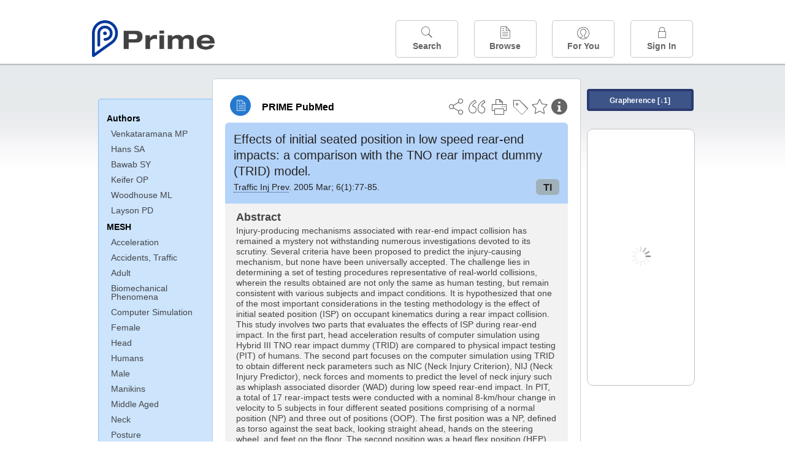

--- FILE ---
content_type: text/html;charset=UTF-8
request_url: https://www.unboundmedicine.com/medline/citation/15823879/Effects_of_initial_seated_position_in_low_speed_rear_end_impacts:_a_comparison_with_the_TNO_rear_impact_dummy__TRID__model_
body_size: 7149
content:
<!DOCTYPE html><!DOCTYPE HTML><html lang="en"><head><meta http-equiv="Content-Type" content="text/html; charset=UTF-8"><title>PRIME PubMed | Effects of initial seated position in low speed rear-end impacts: a comparison with the TNO rear impact dummy (TRID) model</title><meta charset="utf-8"><meta name="apple-itunes-app" content="app-id=554157746"><meta name="viewport" content="initial-scale=1,minimum-scale=1"><base href="https://www.unboundmedicine.com/medline/"><meta name="description" content="PubMed journal article: Effects of initial seated position in low speed rear-end impacts: a comparison with the TNO rear impact dummy (TRID) model. Download Prime PubMed App to iPhone, iPad, or Android"><meta property="og:title" content="PRIME PubMed | Effects of initial seated position in low speed rear-end impacts: a comparison with the TNO rear impact dummy (TRID) model"><meta property="og:url" content="https://www.unboundmedicine.com/medline/citation/15823879/Effects_of_initial_seated_position_in_low_speed_rear_end_impacts:_a_comparison_with_the_TNO_rear_impact_dummy__TRID__model_"><meta property="og:image" content="https://www.unboundmedicine.com/medline/images/prime_logo_invert.png"><meta property="og:description" content="Injury-producing mechanisms associated with rear-end impact collision has remained a mystery not withstanding numerous investigations devoted to its scrutiny. Several criteria have been proposed to predict the injury-causing mechanism, but none have been universally accepted. The challenge lies in determining a set of testing procedures representative of real-world collisions, wherein the results obtained are not only the same as human testing, but remain consistent with various subjects and impact conditions. It is hypothesized that one of the most important considerations in the testing methodology is the effect of initial seated position (ISP) on occupant kinematics during a rear impact collision. This study involves two parts that evaluates the effects of ISP during rear-end impact. In the first part, head acceleration results of computer simulation using Hybrid III TNO rear impact dummy (TRID) are compared to physical impact testing (PIT) of humans. The second part focuses on the computer simulation using TRID to obtain different neck parameters such as NIC (Neck Injury Criterion), NIJ (Neck Injury Predictor), neck forces and moments to predict the level of neck injury such as whiplash associated disorder (WAD) during low speed rear-end impact. In PIT, a total of 17 rear-impact tests were conducted with a nominal 8-km/hour change in velocity to 5 subjects in four different seated positions comprising of a normal position (NP) and three out of positions (OOP). The first position was a NP, defined as torso against the seat back, looking straight ahead, hands on the steering wheel, and feet on the floor. The second position was a head flex position (HFP), defined as the normal position with head flexed forward approximately 20 degrees. The third position was a torso lean position (TLP), defined as the normal position with torso leaned forward approximately 10 degrees away from the seat back. Lastly, a torso lean head flex position (TLHFP), defined as the normal position with the head flexed forward approximately 20 degrees and torso leaned forward approximately 10 degrees. The head acceleration plots from PIT reveal that for the third and fourth positions (TLP and TLHFP) when the subject torso leaned forward, the peak head acceleration for the subject decreased and there was also a delay in reaching the peak. The Hybrid III-TRID anthropomorphic test dummy (ATD) was used in the same four different seated positions using computer simulation software MAthematical DYnamic MOdel (MADYMO 6.0) and the head acceleration results were compared to PIT. The comparison demonstrates that the Hybrid III-TRID ATD with MADYMO can be a reliable testing procedure during low-speed, rear-end impact for the four ISPs considered since the head acceleration plots deviated within the range of PIT head acceleration plots for different human subjects. This ensures that the second part of the study with neck injury using computer simulation results is a reliable testing procedure. It can be observed that MADYMO results have a greater error when compared to PIT when more than one OOP condition is employed as in TLHFP. All these observations would help in providing a tool to better understand the injury mechanisms and provide an accurate testing procedure for rear-end impact."><link rel="stylesheet" type="text/css" href="css/screen.css?v=26.01.14_07"><link rel="stylesheet" type="text/css" href="css/jquery-ui-1.12.1.min.css"><link rel="shortcut icon" href="./images/favicon_prime.png"><link rel="apple-touch-icon" href="./images/favicon_prime.png"><script>(function checkAndSetupGTM() {if (typeof window.gdpr !== 'undefined' && window.gdpr.setupGoogleTagManager) {window.gdpr.setupGoogleTagManager('GTM-W55GK2R');} else if (document.readyState === 'loading') {setTimeout(checkAndSetupGTM, 10);} else {console.error('GDPR consent manager not loaded');}})();</script><script language="JavaScript" src="js/bundle/GdprConsent.js?v=26.01.14_07" type="text/javascript"></script><script>window.dataLayer = window.dataLayer || [];function gtag(){dataLayer.push(arguments);}gtag('consent', 'default', {'analytics_storage': 'granted','ad_storage': 'granted'});</script><script>(async function() { await window.gdpr.loadPreferences({ gdprDisabled: true }); window.gdpr.updateGTMConsent(); })();</script><script>(function checkAndSetupGTM() {if (typeof window.gdpr !== 'undefined' && window.gdpr.setupGoogleTagManager) {window.gdpr.setupGoogleTagManager('GTM-W55GK2R');} else if (document.readyState === 'loading') {setTimeout(checkAndSetupGTM, 10);} else {console.error('GDPR consent manager not loaded');}})();</script><script language="JavaScript" src="js/jquery-3.7.1.min.js" type="text/javascript"></script><script language="JavaScript" src="js/jquery-ui-1.12.1.min.js" type="text/javascript"></script><script language="JavaScript" src="js/ubcore.js?v=26.01.14_07" type="text/javascript"></script><script language="JavaScript" src="js/ucentral.js?v=26.01.14_07" type="text/javascript"></script><script language="JavaScript" src="js/signin.js?v=26.01.14_07" type="text/javascript"></script><script language="JavaScript" src="js/bundle/medlineLib.js?v=26.01.14_07" type="text/javascript"></script><script language="JavaScript" src="js/favorites.js?v=26.01.14_07" type="text/javascript"></script><script language="JavaScript" src="js/content.js?v=26.01.14_07" type="text/javascript"></script><script language="JavaScript" src="js/jquery.tinysort.min.js" type="text/javascript"></script><script type="text/javascript">var _gaq = _gaq || [];_gaq.push(['_setAccount', 'UA-433220-33']);_gaq.push(['_trackPageview']);</script><script type="text/javascript">(function() {var ga = document.createElement('script'); ga.type = 'text/javascript';ga.async = true;ga.src = ('https:' == document.location.protocol ? 'https://ssl' : 'https://www') + '.google-analytics.com/ga.js';var s = document.getElementsByTagName('script')[0];s.parentNode.insertBefore(ga, s);})();</script><script type="text/javascript"></script><script type="application/ld+json">{  "@context": "https://schema.org",  "@type": "Article",  "headline": "Effects of initial seated position in low speed rear-end impacts: a comparison with the TNO rear impact dummy (TRID) model",  "description": "PubMed journal article: Effects of initial seated position in low speed rear-end impacts: a comparison with the TNO rear impact dummy (TRID) model. Download Prime PubMed App to iPhone, iPad, or Android",  "image": [    "https://www.unboundmedicine.com/medline/images/primepubmedlogo.png"   ],  "datePublished": "2005-4-13T09:002005-5-20T09:002005-4-13T09:00",  "dateModified": "2013-11-21","author": [{    "@type": "Person",    "name": "Manjunath P. Venkataramana"  },{    "@type": "Person",    "name": "Steven A. Hans"  },{    "@type": "Person",    "name": "Sebastian Y. Bawab"  },{    "@type": "Person",    "name": "Orion P. Keifer"  },{    "@type": "Person",    "name": "Michael L. Woodhouse"  },{    "@type": "Person",    "name": "Peter D. Layson"  }]}</script></head><body style="overflow-x:hidden;"><header role="banner"><div class="header-container"><div class="header"><a href="https://www.unboundmedicine.com/medline" class="app-home"></a><div id="drop-down-login"><div id="dd-login-box"><form action="./medline" id="dd-login" method="post"><input type="hidden" name="login" value="true"><input type="text" name="username" id="dd-username" value="" autocorrect="off" autocapitalize="off" placeholder="Email"><div class="password-holder"><input type="password" name="password" id="dd-password" placeholder="Password" value="" autocomplete="off" autocorrect="off" autocapitalize="off"><span class="show-passwd" title="Show password"></span></div><div id="remem_forgot"><div class="checkboxes"><label for="remember"><input type="checkbox" id="remember" name="remember" value="true"><span>Remember Me</span></label></div><a id="forgot-password" href="javascript:oW('https://www.unboundmedicine.com/support?cmd=lookup&amp;ns=medl&amp;svar=ap%7cmedline&amp;svar=c%7cmedline-lm&amp;svar=a%7cub','_blank',580,720,'yes');">Forgot your password?</a></div><input type="submit" class="login_btn" id="dd-login-button" value="Sign In"><div class="signup_div">Don't have an account? <span class="signup_link">Sign up</span></div></form></div><div class="bottom"></div></div><div class="header-button-box"><a href="" class="header-button-menu"></a><a href="/medline/home" class="header-button search " data-gtm="nav-search"><br>Search</a><div href="" class="header-button browse " data-gtm="nav-browse"><br>Browse<div class="browse-button-box" style="display:none;"><a href="/medline/favorites" data-gtm="nav-browse-favorites" class="browse-button favorites ">Favorites</a><a href="/medline/history" data-gtm="nav-browse-history" class="browse-button history ">History</a><a href="/medline/journals" data-gtm="nav-browse-journals" class="browse-button journals ">Journals</a><a href="/medline/notes" data-gtm="nav-browse-notes" class="browse-button notes ">Notes</a></div></div><a href="/medline/foryou" class="header-button for-you " data-gtm="nav-foryou"><br>For You</a><a href="/medline/logout" class="header-button log-in sign-in" data-gtm="nav-signin"><br>Sign In</a></div></div><div id="message-box"><div class="innerWrapper"></div></div></div></header><div class="main-wrapper"><div class="main" role="main"><div id="document-container"><span id="document-info" data-catcode="364" data-code="15823879" data-type="MLU"></span><div id="document-body" class="centercolumn"><div id="super-title-header"><div id="document-category"><a href="./" class="medline-icon">PRIME PubMed</a></div><div class="action-manager"><a class="citInfo" data-gtm="action-citinfo"></a><a id="favorite-status" data-gtm="action-favorite" data-favid="MLU-364-15823879" data-catcode="364" data-code="15823879" data-favcode="15823879" data-page="-1" data-toc="-1" data-type="MLU" title="Add Favorite"></a><a id="taglist" data-gtm="action-tag" class="" title="Tag Citation"></a><div class="tagging-box contentview-tagging-box"><div class="tagging-box-inner"><h1>Tags</h1><input type="text" id="tag-list" data-id=""><p>Type your tag names separated by a space and hit enter</p><div class="existing-tag-list"></div></div></div><a id="print" data-gtm="action-print" href="https://www.unboundmedicine.com/medline//print_citation/15823879/Effects_of_initial_seated_position_in_low_speed_rear_end_impacts:_a_comparison_with_the_TNO_rear_impact_dummy__TRID__model_" rel="nofollow" title="Print Topic"></a><a id="cite" data-gtm="action-create-citation" rel="nofollow" title="Create Citation"></a><a id="shareButton" data-gtm="action-share" rel="nofollow" title="Share"></a><div class="shareList"><a id="share-twitter" data-gtm="action-share-twitter" href="https://twitter.com/share?text=&amp;url=https://www.unboundmedicine.com/medline/citation/15823879/Effects_of_initial_seated_position_in_low_speed_rear_end_impacts:_a_comparison_with_the_TNO_rear_impact_dummy__TRID__model_"></a><a id="share-fb" data-gtm="action-share-fb" href="https://www.facebook.com/sharer.php?u=https://www.unboundmedicine.com/medline/citation/15823879/Effects_of_initial_seated_position_in_low_speed_rear_end_impacts:_a_comparison_with_the_TNO_rear_impact_dummy__TRID__model_"></a><a id="share-email" data-gtm="action-share-email" href="mailto:?body=I%20thought%20you%20would%20find%20this%20interesting%3A%20%0D%0A%0D%0A%20-%20https://www.unboundmedicine.com/medline/citation/15823879/Effects_of_initial_seated_position_in_low_speed_rear_end_impacts:_a_comparison_with_the_TNO_rear_impact_dummy__TRID__model_&amp;subject=I%20thought%20you%20would%20find%20this%20interesting"></a></div><div class="tooltip"><img src="./images/tooltip-triangle.png"><p></p></div></div></div><div id="document-title-outer"><h1 id="document-title" class="medline-title" style="background-color:#b4d3f9; color:#222222;"><span class="mltitle">Effects of initial seated position in low speed rear-end impacts: a comparison with the TNO rear impact dummy (TRID) model.</span><div class="journalSource"><span class="jinfo"><span><a class="jname doclink" href="./?st=M&amp;journal=Traffic Inj Prev" rel="nofollow">Traffic Inj Prev</a>.  2005 Mar; 6(1):77-85.</span></span><span class="journal-code" data-link="./medline?st=M&amp;journal=Traffic injury prevention" style="background-color: #a1b1ba; color: #222222"><span>TI</span></span></div></h1><div class="author"></div></div><div class="document-content"><div class="abstract-text"><div class="absTitle">Abstract</div><div class="abs_1"><p>Injury-producing mechanisms associated with rear-end impact collision has remained a mystery not withstanding numerous investigations devoted to its scrutiny. Several criteria have been proposed to predict the injury-causing mechanism, but none have been universally accepted. The challenge lies in determining a set of testing procedures representative of real-world collisions, wherein the results obtained are not only the same as human testing, but remain consistent with various subjects and impact conditions. It is hypothesized that one of the most important considerations in the testing methodology is the effect of initial seated position (ISP) on occupant kinematics during a rear impact collision. This study involves two parts that evaluates the effects of ISP during rear-end impact. In the first part, head acceleration results of computer simulation using Hybrid III TNO rear impact dummy (TRID) are compared to physical impact testing (PIT) of humans. The second part focuses on the computer simulation using TRID to obtain different neck parameters such as NIC (Neck Injury Criterion), NIJ (Neck Injury Predictor), neck forces and moments to predict the level of neck injury such as whiplash associated disorder (WAD) during low speed rear-end impact. In PIT, a total of 17 rear-impact tests were conducted with a nominal 8-km/hour change in velocity to 5 subjects in four different seated positions comprising of a normal position (NP) and three out of positions (OOP). The first position was a NP, defined as torso against the seat back, looking straight ahead, hands on the steering wheel, and feet on the floor. The second position was a head flex position (HFP), defined as the normal position with head flexed forward approximately 20 degrees. The third position was a torso lean position (TLP), defined as the normal position with torso leaned forward approximately 10 degrees away from the seat back. Lastly, a torso lean head flex position (TLHFP), defined as the normal position with the head flexed forward approximately 20 degrees and torso leaned forward approximately 10 degrees. The head acceleration plots from PIT reveal that for the third and fourth positions (TLP and TLHFP) when the subject torso leaned forward, the peak head acceleration for the subject decreased and there was also a delay in reaching the peak. The Hybrid III-TRID anthropomorphic test dummy (ATD) was used in the same four different seated positions using computer simulation software MAthematical DYnamic MOdel (MADYMO 6.0) and the head acceleration results were compared to PIT. The comparison demonstrates that the Hybrid III-TRID ATD with MADYMO can be a reliable testing procedure during low-speed, rear-end impact for the four ISPs considered since the head acceleration plots deviated within the range of PIT head acceleration plots for different human subjects. This ensures that the second part of the study with neck injury using computer simulation results is a reliable testing procedure. It can be observed that MADYMO results have a greater error when compared to PIT when more than one OOP condition is employed as in TLHFP. All these observations would help in providing a tool to better understand the injury mechanisms and provide an accurate testing procedure for rear-end impact.</p></div></div><div class="cit_authors"><h3><span>Authors</span><a id="toggle-affil">+Show Affiliations</a></h3><div class="auth_list"><div class="author-wrapper"><a class="doclink" href="./?st=M&amp;author=Venkataramana MP" rel="nofollow" title="Venkataramana MP">Venkataramana MP</a> <a class="follow-author " data-favid="MLS-364" data-favtitle="Venkataramana Manjunath P[author]" data-favsearch="mode=classic&amp;st=M&amp;author=Venkataramana MP&amp;pubtype=All" title="Follow"></a></div><span class="affiliation-info">Department of Mechanical Engineering, Old Dominion University, Norfolk, Virginia 23529, USA.</span><div class="author-wrapper"><a class="doclink" href="./?st=M&amp;author=Hans SA" rel="nofollow" title="Hans SA">Hans SA</a> <a class="follow-author " data-favid="MLS-364" data-favtitle="Hans Steven A[author]" data-favsearch="mode=classic&amp;st=M&amp;author=Hans SA&amp;pubtype=All" title="Follow"></a></div><span class="affiliation-info">No affiliation info available</span><div class="author-wrapper"><a class="doclink" href="./?st=M&amp;author=Bawab SY" rel="nofollow" title="Bawab SY">Bawab SY</a> <a class="follow-author " data-favid="MLS-364" data-favtitle="Bawab Sebastian Y[author]" data-favsearch="mode=classic&amp;st=M&amp;author=Bawab SY&amp;pubtype=All" title="Follow"></a></div><span class="affiliation-info">No affiliation info available</span><div class="author-wrapper"><a class="doclink" href="./?st=M&amp;author=Keifer OP" rel="nofollow" title="Keifer OP">Keifer OP</a> <a class="follow-author " data-favid="MLS-364" data-favtitle="Keifer Orion P[author]" data-favsearch="mode=classic&amp;st=M&amp;author=Keifer OP&amp;pubtype=All" title="Follow"></a></div><span class="affiliation-info">No affiliation info available</span><div class="author-wrapper"><a class="doclink" href="./?st=M&amp;author=Woodhouse ML" rel="nofollow" title="Woodhouse ML">Woodhouse ML</a> <a class="follow-author " data-favid="MLS-364" data-favtitle="Woodhouse Michael L[author]" data-favsearch="mode=classic&amp;st=M&amp;author=Woodhouse ML&amp;pubtype=All" title="Follow"></a></div><span class="affiliation-info">No affiliation info available</span><div class="author-wrapper"><a class="doclink" href="./?st=M&amp;author=Layson PD" rel="nofollow" title="Layson PD">Layson PD</a> <a class="follow-author " data-favid="MLS-364" data-favtitle="Layson Peter D[author]" data-favsearch="mode=classic&amp;st=M&amp;author=Layson PD&amp;pubtype=All" title="Follow"></a></div><span class="affiliation-info">No affiliation info available</span></div></div><div class="cit_mesh"><h3>MeSH</h3><div class="mesh_hl"><span class="mesh_term"><a href="./?mesh=Acceleration&amp;st=M">Acceleration</a></span><span class="mesh_term"><a href="./?mesh=Accidents,+Traffic&amp;st=M">Accidents, Traffic</a></span><span class="mesh_term"><a href="./?mesh=Adult&amp;st=M">Adult</a></span><span class="mesh_term"><a href="./?mesh=Biomechanical+Phenomena&amp;st=M">Biomechanical Phenomena</a></span><span class="mesh_term"><a href="./?mesh=Computer+Simulation&amp;st=M">Computer Simulation</a></span><span class="mesh_term"><a href="./?mesh=Female&amp;st=M">Female</a></span><span class="mesh_term"><a href="./?mesh=Head&amp;st=M">Head</a></span><span class="mesh_term"><a href="./?mesh=Humans&amp;st=M">Humans</a></span><span class="mesh_term"><a href="./?mesh=Male&amp;st=M">Male</a></span><span class="mesh_term"><a href="./?mesh=Manikins&amp;st=M">Manikins</a></span><span class="mesh_term"><a href="./?mesh=Middle+Aged&amp;st=M">Middle Aged</a></span><span class="mesh_term"><a href="./?mesh=Neck&amp;st=M">Neck</a></span><span class="mesh_term"><a href="./?mesh=Posture&amp;st=M">Posture</a></span><span class="mesh_term"><a href="./?mesh=Software&amp;st=M">Software</a></span><span class="mesh_term"><a href="./?mesh=Whiplash+Injuries&amp;st=M">Whiplash Injuries</a></span></div></div><div class="cit_pub_type"><h3>Pub Type(s)</h3><div class="pub_type">Comparative Study</div><div class="pub_type">Journal Article</div></div><div class="cit_language"><h3>Language</h3><div class="language">eng</div></div><div class="cit_pmid"><h3>PubMed ID</h3><div class="pubmed_id">15823879</div></div></div><div class="clear"></div></div><div id="screenBackdrop"><div id="citationMan"><div class="citationFormats"><h3>Citation</h3><div class="citationFormat active" format="mla"><span class="citation" title="MLA format citation">Venkataramana, Manjunath P., et al. "Effects of Initial Seated Position in Low Speed Rear-end Impacts: a Comparison With the TNO Rear Impact Dummy (TRID) Model." <i>Traffic Injury Prevention, </i>vol. 6, no. 1, 2005, pp. 77-85.</span></div><div class="citationFormat " format="ama"><span class="citation" title="AMA format citation">Venkataramana MP, Hans SA, Bawab SY, et al. Effects of initial seated position in low speed rear-end impacts: a comparison with the TNO rear impact dummy (TRID) model. <i>Traffic Inj Prev</i>. 2005;6(1):77-85.</span></div><div class="citationFormat " format="apa"><span class="citation" title="APA format citation">Venkataramana, M. P., Hans, S. A., Bawab, S. Y., Keifer, O. P., Woodhouse, M. L., &amp; Layson, P. D. (2005). Effects of initial seated position in low speed rear-end impacts: a comparison with the TNO rear impact dummy (TRID) model. <i>Traffic Injury Prevention</i>, <i>6</i>(1), 77-85. </span></div><div class="citationFormat " format="vancouver"><span class="citation" title="VANCOUVER format citation">Venkataramana MP, et al. Effects of Initial Seated Position in Low Speed Rear-end Impacts: a Comparison With the TNO Rear Impact Dummy (TRID) Model. <i>Traffic Inj Prev.</i> 2005;6(1):77-85. PubMed PMID: 15823879.</span></div></div><div id="citationToolbar"><div class="notes"><span class="note ama">* Article titles in AMA citation format should be in sentence-case</span></div><button class="copy" title="Copy to clipboard">Copy</button><button class="download" title="Download .ris file">Download</button><select id="citationSelect" def="mla"><option selected="true" format="mla">MLA</option><option format="ama">AMA</option><option format="apa">APA</option><option format="vancouver">VANCOUVER</option></select></div><div id="risFile">TY  -  JOUR
T1  -  Effects of initial seated position in low speed rear-end impacts: a comparison with the TNO rear impact dummy (TRID) model.
AU  -  Venkataramana,Manjunath P,
AU  -  Hans,Steven A,
AU  -  Bawab,Sebastian Y,
AU  -  Keifer,Orion P,
AU  -  Woodhouse,Michael L,
AU  -  Layson,Peter D,
PY  -  2005/4/13/pubmed
PY  -  2005/5/20/medline
PY  -  2005/4/13/entrez
SP  -  77
EP  -  85
JF  -  Traffic injury prevention
JO  -  Traffic Inj Prev
VL  -  6
IS  -  1
N2  -  Injury-producing mechanisms associated with rear-end impact collision has remained a mystery not withstanding numerous investigations devoted to its scrutiny. Several criteria have been proposed to predict the injury-causing mechanism, but none have been universally accepted. The challenge lies in determining a set of testing procedures representative of real-world collisions, wherein the results obtained are not only the same as human testing, but remain consistent with various subjects and impact conditions. It is hypothesized that one of the most important considerations in the testing methodology is the effect of initial seated position (ISP) on occupant kinematics during a rear impact collision. This study involves two parts that evaluates the effects of ISP during rear-end impact. In the first part, head acceleration results of computer simulation using Hybrid III TNO rear impact dummy (TRID) are compared to physical impact testing (PIT) of humans. The second part focuses on the computer simulation using TRID to obtain different neck parameters such as NIC (Neck Injury Criterion), NIJ (Neck Injury Predictor), neck forces and moments to predict the level of neck injury such as whiplash associated disorder (WAD) during low speed rear-end impact. In PIT, a total of 17 rear-impact tests were conducted with a nominal 8-km/hour change in velocity to 5 subjects in four different seated positions comprising of a normal position (NP) and three out of positions (OOP). The first position was a NP, defined as torso against the seat back, looking straight ahead, hands on the steering wheel, and feet on the floor. The second position was a head flex position (HFP), defined as the normal position with head flexed forward approximately 20 degrees. The third position was a torso lean position (TLP), defined as the normal position with torso leaned forward approximately 10 degrees away from the seat back. Lastly, a torso lean head flex position (TLHFP), defined as the normal position with the head flexed forward approximately 20 degrees and torso leaned forward approximately 10 degrees. The head acceleration plots from PIT reveal that for the third and fourth positions (TLP and TLHFP) when the subject torso leaned forward, the peak head acceleration for the subject decreased and there was also a delay in reaching the peak. The Hybrid III-TRID anthropomorphic test dummy (ATD) was used in the same four different seated positions using computer simulation software MAthematical DYnamic MOdel (MADYMO 6.0) and the head acceleration results were compared to PIT. The comparison demonstrates that the Hybrid III-TRID ATD with MADYMO can be a reliable testing procedure during low-speed, rear-end impact for the four ISPs considered since the head acceleration plots deviated within the range of PIT head acceleration plots for different human subjects. This ensures that the second part of the study with neck injury using computer simulation results is a reliable testing procedure. It can be observed that MADYMO results have a greater error when compared to PIT when more than one OOP condition is employed as in TLHFP. All these observations would help in providing a tool to better understand the injury mechanisms and provide an accurate testing procedure for rear-end impact. 
SN  -  1538-9588
UR  -  https://www.unboundmedicine.com/medline/citation/15823879/Effects_of_initial_seated_position_in_low_speed_rear_end_impacts:_a_comparison_with_the_TNO_rear_impact_dummy__TRID__model_
DB  -  PRIME
DP  -  Unbound Medicine
ER  -  
</div></div></div><div id="document-navigation" class="sidebarScroll"><div class="inner-wrapper"><div class="grapherence centerg" style="border: 4px solid #2a3a70; background: #3c5488;"><a title="A tool for open-ended exploration that creates the conditions needed for serendipitous learning in medicine" rel="nofollow" href="./grapherence/15823879">Grapherence [↓1]</a></div><ul><ul class="sidebar_authors"><li><a>Authors</a></li><li class="child"><a href="./?st=M&amp;author=Venkataramana MP" rel="nofollow">Venkataramana MP</a></li><li class="child"><a href="./?st=M&amp;author=Hans SA" rel="nofollow">Hans SA</a></li><li class="child"><a href="./?st=M&amp;author=Bawab SY" rel="nofollow">Bawab SY</a></li><li class="child"><a href="./?st=M&amp;author=Keifer OP" rel="nofollow">Keifer OP</a></li><li class="child"><a href="./?st=M&amp;author=Woodhouse ML" rel="nofollow">Woodhouse ML</a></li><li class="child"><a href="./?st=M&amp;author=Layson PD" rel="nofollow">Layson PD</a></li></ul><ul class="sidebar_mesh"><ul class="sidebar_mesh"><li><a>MESH</a></li><li class="child"><a href="./?mesh=Acceleration&amp;st=M" rel="nofollow">Acceleration</a></li><li class="child"><a href="./?mesh=Accidents,+Traffic&amp;st=M" rel="nofollow">Accidents, Traffic</a></li><li class="child"><a href="./?mesh=Adult&amp;st=M" rel="nofollow">Adult</a></li><li class="child"><a href="./?mesh=Biomechanical+Phenomena&amp;st=M" rel="nofollow">Biomechanical Phenomena</a></li><li class="child"><a href="./?mesh=Computer+Simulation&amp;st=M" rel="nofollow">Computer Simulation</a></li><li class="child"><a href="./?mesh=Female&amp;st=M" rel="nofollow">Female</a></li><li class="child"><a href="./?mesh=Head&amp;st=M" rel="nofollow">Head</a></li><li class="child"><a href="./?mesh=Humans&amp;st=M" rel="nofollow">Humans</a></li><li class="child"><a href="./?mesh=Male&amp;st=M" rel="nofollow">Male</a></li><li class="child"><a href="./?mesh=Manikins&amp;st=M" rel="nofollow">Manikins</a></li><li class="child"><a href="./?mesh=Middle+Aged&amp;st=M" rel="nofollow">Middle Aged</a></li><li class="child"><a href="./?mesh=Neck&amp;st=M" rel="nofollow">Neck</a></li><li class="child"><a href="./?mesh=Posture&amp;st=M" rel="nofollow">Posture</a></li><li class="child"><a href="./?mesh=Software&amp;st=M" rel="nofollow">Software</a></li><li class="child"><a href="./?mesh=Whiplash+Injuries&amp;st=M" rel="nofollow">Whiplash Injuries</a></li></ul></ul></ul><div id="doc-app-list"><div class="try-mobile-apps"><div><b>Try the Free App:</b></div><div><a id="get-iOS" class="get-the-app" href="https://www.unboundmedicine.com/apps/unbound_medline?redirectURL=https%3A//itunes.apple.com/us/app/prime-pubmed-journals-grapherence/id554157746?mt%3d8&amp;pt%3d810583&amp;ct%3dprime-getapp"><img src="./images/App_Store.svg" alt="Prime PubMed app for iOS iPhone iPad"></a></div><div><a id="get-android" class="get-the-app" href="https://www.unboundmedicine.com/apps/unbound_medline?redirectURL=https%3A//play.google.com/store/apps/details%3Fid%3Dcom.unbound.android.medl"><img style="height:40px;" alt="Prime PubMed app for Android" src="./images/google-play-badge.png"></a></div></div><div class="bottomMsg"><b>Prime PubMed</b> is provided<br>free to individuals by:<br><a href="https://www.unboundmedicine.com">Unbound Medicine</a>.</div></div></div></div><div id="document-sidebar" class="sidebarScroll"><div class="inner-wrapper"><div class="grapherence rightg" style="border: 4px solid #2a3a70; background: #3c5488;"><a title="A tool for open-ended exploration that creates the conditions needed for serendipitous learning in medicine" rel="nofollow" href="./grapherence/15823879">Grapherence [↓1]</a></div><div id="related-content" class="uibox loading" data-search="relcit" data-pmid="15823879"><h2>Related Citations</h2><ul class="relcit"></ul><div class="bottom"><a class="more" rel="nofollow" href="./?st=R&amp;id=15823879">More</a></div></div><div id="related-content" class="uibox loading" data-search="alsoviewed" data-pmid="15823879"><div class="sidebox-title"><h2>Others Viewed</h2></div><ul class="relcit"></ul><div class="bottom"></div></div></div></div></div><div class="clear"></div></div><div class="clear"></div></div><footer role="contentinfo"><div id="footer-links"><a href="/" id="corporate-logo"><img src="https://www.unboundmedicine.com/medline/images/unboundlogo.png" alt="Unbound Medicine logo"></a><div class="linkBlocks"><ul><li><a href="https://www.unboundmedicine.com/medline" target="_top" id="footer-first">Home</a></li><li><a href="https://www.unboundmedicine.com/contact?svar=a%7cub&amp;svar=c%7cprimeweb">Contact Us</a></li></ul><ul><li><a href="javascript:oW('https://www.unboundmedicine.com/support/','_blank',580,820,'yes');">Help</a></li><li><a href="javascript:oW('https://www.unboundmedicine.com/privacy','_blank',580,720,'yes');">Privacy / Disclaimer</a></li><li><a href="javascript:oW('https://www.unboundmedicine.com/terms_of_service','_blank',580,720,'yes');">Terms of Service</a></li></ul><ul><li><a class="quick-login log-in" id="footer-last" rel="nofollow">Sign In</a></li></ul></div><p class="copyright">© 2000–2026 Unbound Medicine, Inc. All rights reserved</p><div id="connect"><p>CONNECT WITH US</p><p><a rel="noopener" data-icon="" id="facebook" href="https://www.facebook.com/unboundmedicineinc" target="_blank">facebook</a><a rel="noopener" data-icon="" id="instagram" href="https://www.instagram.com/unboundmedicine/" target="_blank">instagram</a><a rel="noopener" data-icon="" id="youtube" href="https://www.youtube.com/unboundmedicine" target="_blank">youtube</a><a rel="noopener" data-icon="" id="linkedin" href="https://www.linkedin.com/company/unbound-medicine" target="_blank">LinkedIn</a></p></div></div></footer><noscript><iframe src="https://www.googletagmanager.com/ns.html?id=GTM-W55GK2R" height="0" width="0" style="display:none;visibility:hidden"></iframe></noscript><script type="text/javascript">medlineLib.medline.medlineReady(null, null);contentBindings();$("#subheader").data("auth-status", "unknown");$("#subheader").data("ck", "");</script></body></html>

--- FILE ---
content_type: text/javascript
request_url: https://www.unboundmedicine.com/medline/js/ucentral.js?v=26.01.14_07
body_size: 5941
content:
/** 
 * Universal Bindings
 */
function universalBindings() {

	$(document).on('click', '#browse-list', function(event) {
    event.stopPropagation();
    toggleBrowseList();
  });
	
  $(document).on('click', 'html:not(#browse-list)', function(event) { 
    if($(event.target).parents().index($('#browse-list-drop')) == -1) {
      if($('#browse-list-drop').is(":visible")) {
        toggleBrowseList();
        event.stopPropagation();
      }
    }
  });

  $(document).on('click', '#home-magnify', function(event) {
    return mainSearchSubmit();
  });

  $(document).on('submit', '#main-search-form', function(event) {
    return mainSearchSubmit();
  });

  $(document).on('submit', '#banner-search-form', function(event) {
    return bannerSearchSubmit();
  });
  
  $(document).on('click', '#browse-toggle li', toggleBrowseMode);

  $(document).on('click', '#favorites h2 span', toggleFavAndRecent);
  
  $(document).on('click', '#grasp-menu-link', function() {
    return checkAuthStatus('grasp');
  });
  
  $(document).on('click', '.favorites-link', function() {
    return checkAuthStatus('favorites');
  });
  
  $(document).on('click', '.mobile-link', function() {
	    return checkAuthStatus('mobile');
	  });

	$('#dd-login input').focus( function() {
		setInputText($(this));
	});
	
	$('#dd-login input').blur( function() {
		checkInputText($(this));
	});
	
	$('#home-search').focus( function() {
		setInputText($(this));
	});
	$('#home-search').blur( function() {
		checkInputText($(this));
	});
	$('#home-search-alt').focus( function() {
		setInputText($(this));
	});
	$('#home-search-alt').blur( function() {
		checkInputText($(this));
	});
	
	$('#dd-forgot-password').click( function() {
		forgotPassword();
	});
	
  $(document).on('click', '.quick-login', function() {
		displayMessage('login', 'Log In', 2000);
  });
	
  $(document).on('click', '#mobile-incentive-login', function() {
		displayMessage('login', 'Log In', 2000);
		return true;
  });
  
  $("div.table-container2").each(function(){
	  var h = $(window).height();
	  h = h - 60;
	  if(h > 500)
      {
	    $(this).css("max-height", h + "px");
      }
  });
	
  sidebarsBindings();

}

function mainSearchSubmit() {
  var searchText = $('#home-search-alt').val();
  if(searchText == '' || searchText == 'Search uCentral') {
    displayMessage('error', 'Please enter a search term');
    return false;
  }
  else {
    $('#main-search-form').submit();
  }
}

function bannerSearchSubmit() {
  var searchText = $('#banner-search').val();
  if(searchText == '' || searchText == 'Search uCentral') {
    displayMessage('error', 'Please enter a search term');
    return false;
  }
  else {
    $('#banner-search-form').submit();
  }
}

function showMobileIncentiveAlert() {
	var url = "./mobile_incentive?svar=mobile-incentive|true";
	$.get(url, function(data) {
		if(ajaxMessage(data)) {
			alertContents = $(data).find('div.ajax-data').children();
			showAlertBanner(alertContents);
		}
	});
}

function toggleFavAndRecent() {
  $('#favorites h2 span').toggleClass('current');
  $('#favorites h2 img').toggleClass('favscurr');
  $('#favorites .inner-box').toggle();
  $('#favorites .more').toggle();
}

function toggleBrowseMode() {
  if($(this).hasClass('selected')) {
  }
  else {
    if($('#browse-toggle').data('userpref')) {
      var pref = 'i=bclist|' + $(this).attr('id');
      storeListPreference(pref);
    }

    $('#browse-toggle li').toggleClass('selected');
    $('#browse-toggle li div').toggleClass('dark');
    var bc = $('.browse-content');
    bc.find('ul').not('#browse-toggle').toggle();
  }
}

function storeListPreference(pref) {
	var url = './checkauth?' + pref;
	$.get(url, function(data) {
		if(ajaxMessage(data)) {
		}
	});
}

function submitMainSearch() {
  if($('#home-search').val() == '') {
    displayMessage('warning', 'Please enter a term to search');
  }
  else if($('#home-search-alt').val() == '') {
    displayMessage('warning', 'Please enter a term to search');
  }
  else {
		$('#main-search-form').submit();
  }
}

function checkAuthStatus(module) {
	authStatus = $('#subheader').data('auth-status');
	if(authStatus == 'generic') {
    if(module == 'jrnlsubs') {
  		displayMessage('login', 'Log In to use My Journals', 2000, module);
    }
    else if(module == 'mobile') {
  		displayMessage('login', 'Log In to use Mobile', 2000, module);
    }
    else if(module == 'grasp') {
  		displayMessage('login', 'Log In to use Grasp', 2000, module);
    }
    else {
  		displayMessage('login', 'Log In to use Favorites', 2000, module);
    }
		return false;		
	}
	else if(authStatus == 'individual') {
		return true;
	}
	else {
		return false;
	}
}

/**
 * Login Bindings
 */
function loginBindings() {
	$('#login input').focus( function() {
		setInputText($(this));
	});
	
	$('#login input').blur( function() {
		checkInputText($(this));
	});
	
	$('#forgot-password').click( function() {
		forgotPassword();
	});
}

function forgotPassword() {
	var url = "./lookup-ajax?ns=ub&svar=ap|ubcentral";
	$.get(url, function(data) {
		if(ajaxMessage(data)) {
			dialogContents = $(data).find('div.ajax-data').children();
			showDialog(dialogContents);
			lookupUsernameBindings();
		}
	});
}

function resetPassword() {
	var url = "./lookup-ajax?ns=ub&svar=ap|ubcentral";
	$.get(url, function(data) {
		if(ajaxMessage(data)) {
			dialogContents = $(data).find('div.ajax-data').children();
			showDialog(dialogContents);
			lookupUsernameBindings();
		}
	});
}

function lookupUsernameBindings() {
	$('#username-lookup').submit( function() {
		lookupUsernameOrPass($(this).serialize());
		return false;
	});
	$('#password-lookup').submit( function() {
		lookupUsernameOrPass($(this).serialize());
		return false;
	});
}

function lookupUsernameOrPass(params) {
	$.ajax( {
	  type : "POST",
	  url : "./lookup-ajax",
	  async : true,
	  data  : params,
	  success : function(data) {
			if(ajaxMessage(data)) {
				setDialogContent($(data).find('div.ajax-data').children());
				lookupUsernameBindings();
			}
	  }
	});
}

/**
 * Grasp Bindings
 */
function graspBindings() {
	
}

function highlight(id) {
	//remove all highlighted classes
	$(".highlight").toggleClass("highlight");
	$(id).toggleClass("highlight");
}

function setContentHeight() {
	var textHeight = $('#document-text').outerHeight();
	var navHeight = $('#document-navigation').outerHeight();
	
	if(textHeight < (navHeight + 25))
	{
		var contentHeight = $('#document-navigation').outerHeight() + 50;
		$('#document-text').css('height', contentHeight+'px');
	}
}

/**
 * getBrowseList
 */
function toggleBrowseList() {
  // first, if its never been loaded before - load it now
	if($('#browse-list-drop').children().size() == 0 ) {
    getBrowseList();	 
  }  
  else {
    showBrowseList();
  }
}

function getBrowseList() {
	var url = './browse-list';
	$.get(url, function(data) {
		if (ajaxMessage(data)) {
			browseListContents = $(data).find('div.ajax-data').children();
			$('#browse-list-drop').replaceWith(browseListContents);
			showBrowseList();
		}
  });
}

function showBrowseList() {
	var position = $('#browse-link').offset();
	$('#browse-list-drop').css('top', position.top);
	$('#browse-list-drop').css('left', position.left-80);
	$('#browse-list-drop').toggle();
}

function setInputText(focusField) {
	if (focusField.attr('type') == 'text') {
		var currentId = focusField.attr('id');
		var settext = false;
		if (currentId == 'username' && focusField.val() == 'Username') {
			settext = true;
		}
		else if (currentId == 'dd-username' && focusField.val() == 'Username') {
			settext = true;
		} else if (currentId == 'home-search' && focusField.val() == 'Search uCentral') {
			settext = true;
		} else if (currentId == 'home-search-alt' && focusField.val() == 'Search uCentral') {
			settext = true;
    }

		if (settext) {
			focusField.val('');
			//focusField.css('color', '#000');
		}
	}
}

function checkInputText(exitedElement) {
	var exitedType = exitedElement.attr('type');
	if ((exitedType == 'text')
			&& exitedElement.val() == '') {
		var inputText = '';
		var currentId = exitedElement.attr('id');
		if (currentId == 'username')
			inputText = 'Username';
		else if (currentId == 'home-search')
			inputText = 'Search uCentral';
		else if (currentId == 'home-search-alt')
			inputText = 'Search uCentral';
		exitedElement.val(inputText);
		//exitedElement.css('color', '#666');
	}
}


function cf(f,t,n,d) { n = f.folderKey.selectedIndex;
if ((n!="-2")&&(n!=null)) {if (d[1].checked) {if (confirm(t)) {f.jsOk.value = "o"; }} else {f.jsOk.value = "o"; }} f.submit();}
function cfs(f,t) { if (confirm(t)) { f.submit();}}
function aS(f,t) { f.submit();}
function uA(f,a) {f.start.value=a; f.scmd2.value="alpha"; f.submit();}
function oW(lk,nm,h,w,s) {if(! window.focus)return;
 var p = "height="+h+",width="+w+",dependent=yes,scrollbars="+s+",resizable=yes";
 var base=document.getElementsByTagName('base')[0].href;
 lk=lk.replace(/\.\//,base);
 var w=window.open(lk,nm,p); w.focus();}
function sIR() {var i,x,a=document.sr; for(i=0;a&&i<a.length&&(x=a[i])&&x.oSrc;i++) x.src=x.oSrc;}
function pI() {var d=document; if(d.images){ if(!d.p) d.p=new Array();
  var i,j=d.p.length,a=pI.arguments; for(i=0; i<a.length; i++)
  if (a[i].indexOf("#")!=0){ d.p[j]=new Image; d.p[j++].src=a[i];}}}
function fO(n, d) {var p,i,x;  if(!d) d=document; if((p=n.indexOf("?"))>0&&parent.frames.length) {
  d=parent.frames[n.substring(p+1)].document; n=n.substring(0,p);}
if(!(x=d[n])&&d.all) x=d.all[n]; for (i=0;!x&&i<d.forms.length;i++) x=d.forms[i][n];
for(i=0;!x&&d.layers&&i<d.layers.length;i++) x=fO(n,d.layers[i].document); return x;}
function sI() { var i,j=0,x,a=sI.arguments; document.sr=new Array; for(i=0;i<(a.length-2);i+=3)
 if ((x=fO(a[i]))!=null){document.sr[j++]=x; if(!x.oSrc) x.oSrc=x.src; x.src=a[i+2];}}
function fUN() {if (document.loginform != null) document.loginform.username.focus();}
function fQS() {if (document.getElementById('autocomplete') != null) document.getElementById('autocomplete').focus();}
function searchFocus()
{
  if (document.location.hash != "") return;
	
	if (document.searchform != null) document.searchform.search.focus(); 
	else if (document.medform != null) document.medform.keywords.focus();
	else if (document.clinform != null) document.clinform.subject.focus();
	else if (document.sform != null) document.sform.search.focus(); 
}

function popUp(URL) 
{
day = new Date();
id = day.getTime();
eval("page" + id + " = window.open(URL, '" + id + "', 'toolbar=0,scrollbars=0,location=0,statusbar=0,menubar=0,resizable=0,width=640,height=490,left = 192,top = 400');");
}


function showList(id, upperId)
{
	e = document.getElementById(id);
	e.style.display = 'block';
	var a = document.getElementById(upperId);
	a.setAttribute('href', 'javascript:hideList(\''+id+'\',\''+upperId+'\');');
	a.firstChild.setAttribute('src', 'images/p/contract_16.gif');
}

function hideList(id, upperId) 
{
	e = document.getElementById(id);
	e.style.display = 'none';
	var a = document.getElementById(upperId);
	a.setAttribute('href', 'javascript:showList(\''+id+'\',\''+upperId+'\');');
	a.firstChild.setAttribute('src', 'images/p/expand_16.gif');
}

function showBlock(blockId, linkId)
{
	e = document.getElementById(blockId);
	e.style.display = 'block';
	var a = document.getElementById(linkId);
	a.setAttribute('onclick', 'javascript:hideBlock(\''+blockId+'\',\''+linkId+'\');');
}

function hideBlock(blockId, linkId) 
{
	e = document.getElementById(blockId);
	e.style.display = 'none';
	var a = document.getElementById(linkId);
	a.setAttribute('onclick', 'javascript:showBlock(\''+blockId+'\',\''+linkId+'\');');
}

function toggleAll(id) 
{	
   var theForm = document.getElementById(id);
   var i = 0;
   while (true)
   {
	if(!theForm[i])
	  break;
	if(theForm[i].type == 'checkbox')
      {
	  theForm[i].checked = !theForm[i].checked;
	}
      i++;
   }
}

function takeNote(contentKey)
{
  // hide the note display block
  var dispSpan = document.getElementById('dispnote_'+contentKey);
  dispSpan.style.display="none";

  // show the note entry block
  var enterDiv = document.getElementById('enternote_'+contentKey);
  enterDiv.style.display="block";

  // get the existing notes text
  var notes = document.getElementById('notes_'+contentKey);
  var notesText = notes.innerHTML;

  var txarea = document.getElementById('tarea_'+contentKey);
  txarea.value = notesText;
  txarea.focus();
}

var xmlReq=null;
function saveNote(contentKey)
{
  // hide the note entry block
  var enterDiv = document.getElementById('enternote_'+contentKey);
  enterDiv.style.display="none";
  
  // set the existing notes text
  var txarea = document.getElementById('tarea_'+contentKey);
  var txText = txarea.value;
  var notes = document.getElementById('notes_'+contentKey);
  notes.innerHTML = txText;
  
  // show the note display block
  var dispLink = document.getElementById('take_'+contentKey);
  dispLink.setAttribute('class', 'notebut');
  dispLink.innerHTML = 'Edit';

  // get outer notes display div
  var dispSpan = document.getElementById('dispnote_'+contentKey);

  // create the "Notes: " span if necessary
  var nspan = document.getElementById('nspan_'+contentKey);
  if(nspan == null)
  {
  	var ntspan = document.createElement("span");
  	var nttext = document.createTextNode(" Notes: ");
  	ntspan.setAttribute('class', 'rnotes');
  	ntspan.setAttribute('id', 'nspan_'+contentKey);
  	ntspan.appendChild(nttext);
  	dispSpan.insertBefore(ntspan, notes);
  }

  // make the display div visible again
  dispSpan.style.display="inline";

  // send the new notes text to the server
  xmlReq = getHTTP();
  var url = 'ub?cmd=snote&cid=' + contentKey + '&note=' + escape(txText);
  if(xmlReq!=null)
  {
	xmlReq.onreadystatechange = ProcessI;
	xmlReq.open("GET", url, true);
	xmlReq.send(null);
  }
}

function cancelNote(contentKey)
{
  // hide the note entry block
  var enterDiv = document.getElementById('enternote_'+contentKey);
  enterDiv.style.display="none";
  
  // get outer notes display div
  var dispSpan = document.getElementById('dispnote_'+contentKey);

  // make the display div visible again
  dispSpan.style.display="inline";
}

function getHTTP()
{
  try { // to get MS HTTP request object
	return new ActiveXObject("Msxml2.XMLHTTP.4.0");
  } catch(e) {}

  try { // to get MS HTTP request object
	return new ActiveXObject("Msxml2.XMLHTTP");
  } catch(e) {}

  try {// to get the old MS HTTP request object
	return new ActiveXObject("microsoft.XMLHTTP"); 
  } catch(e) {}

  try { // to get the mozilla httprequest object
	return new XMLHttpRequest();
  } catch(e) {}

  throw new UB.Exception(0, "Can't create XMLHttpRequest object");
}

function ProcessI()
{   
  if (xmlReq.readyState == 4 && xmlReq.status == 200)
  {
	if(xmlReq.responseText=="")
	{
	    var divid = "ient";
	    Hide(divid);
	}
	else
      {
	    var divid = "ient";
	    Show(divid);
	    //	    alert(req.responseText);
	    if(document)
	    {
		var e = document.getElementById("ient");
		if(e)
		{
		    e.innerHTML = req.responseText;
		}
	    }
	}	
  }
}
var hide = "hide";
var hidden = "hidden";
var show = "show";
var block = "block";
var visiblevar = "visible";

function Show(divid) 
{
 if (document.layers) 
 {
     document.layers[divid].visibility=show;
 }
 else 
 {
     var e = document.getElementById(divid);
     if(e != null)
	   e.style.visibility=visiblevar;
 }

 if (document.layers)
 {
     document.layers[divid].display=block;
 }
 else
 {
     if(document)
     {
	   var e = document.getElementById(divid);
	   if(e != null)
	       e.style.display=block;
     }
 }
}

function Hide(divid) 
{
 if (document.layers)
 { 
    if (document.layers[divid])
    {   
	  document.layers[divid].visibility=hide;
    }
 }
 else if(document.getElementById(divid))
 { 
     document.getElementById(divid).style.visibility=hidden;
 }
}

function selectThis(src) 
{
      document.selection.clear;
      txt = eval(src +".innerText");
      theObj = document.all(txt);
      txtRange = document.body.createTextRange();
      txtRange.moveToElementText(eval(src));
      txtRange.select();
      //txtRange.execCommand("RemoveFormat");
      txtRange.execCommand("Copy");
}

function toggleBlock(id, display)
{
	e = document.getElementById(id);
	if(display)
		e.style.display = 'block';
	else
		e.style.display = 'none';
}

function toggleDisabled(id, enabled)
{
	e = document.getElementById(id);
	e.disabled = enabled;
}

function showMoreIndex(id)
{
	e = document.getElementById(id);
	e.style.display = 'block';
}

function dlFile(elname, dlurl)
{
location.replace(dlurl);
(document.getElementById(elname)).style.visibility = "visible";
}

function checkForCookie()
{
var tmpcookie = new Date();
chkcookie = (tmpcookie.getTime() + '');
document.cookie = "chkcookie=" + chkcookie + "; path=/";
if(document.cookie.indexOf(chkcookie,0) < 0) 
{
  window.location = 'ub?cmd=cookiep';
  return false;
}
return true;
}

function setSpecialty() 
{

var t = document.forms[1].profession.selectedIndex;
var v = document.forms[1].profession.options[t].value;

var nurseSpecs = document.getElementById("ispecn");
var npracSpecs = document.getElementById("ispecnp");
var physiSpecs = document.getElementById("ispecp");
var hiddenSpec = document.getElementById("hspec");
var speciLabel = document.getElementById("specLabel");

if( v == "Nurse" )
{
   nurseSpecs.removeAttribute("disabled");
   nurseSpecs.className="show";
   npracSpecs.className="hidden";
   npracSpecs.disabled="true";
   physiSpecs.className="hidden";
   physiSpecs.disabled="true";
   hiddenSpec.disabled="true";
   speciLabel.className="show";
}
else if( v == "Nurse Practitioner" )
{
   npracSpecs.removeAttribute("disabled");
   npracSpecs.className="show";
   nurseSpecs.className="hidden";
   nurseSpecs.disabled="true";
   physiSpecs.className="hidden";
   physiSpecs.disabled="true";
   hiddenSpec.disabled="true";
   speciLabel.className="show";
   
}
else if( v == "Physician" || v == "Resident-House Officer" || v == "Fellow")
{
   nurseSpecs.className="hidden";
   nurseSpecs.disabled="true";
   npracSpecs.className="hidden";
   npracSpecs.disabled="true";
   physiSpecs.removeAttribute("disabled");
   physiSpecs.className="show";
   hiddenSpec.disabled="true";
   speciLabel.className="show";
}
else
{ 
   nurseSpecs.className="hidden";
   nurseSpecs.disabled="true";
   npracSpecs.className="hidden";
   npracSpecs.disabled="true";
   physiSpecs.className="hidden";
   physiSpecs.disabled="true";
   hiddenSpec.removeAttribute("disabled");
   hiddenSpec.setAttribute("value", v);
   speciLabel.className="hidden";
}

}

function calcTotalMem()
{
var installForm = document.getElementById("subscriptionForm");

var totalMem = 0;
var i = 0;
while(true)
{
  if(!installForm[i])
  {
    break;
  }
    
  if(installForm[i].type == 'checkbox' && installForm[i].checked)
  { 
    if(installForm[i].getAttribute('mem'))
    {
      totalMem += Number(installForm[i].getAttribute('mem'));
    }
  }

  i++;
}

var memSpan = document.getElementById("totalMem");
memSpan.innerHTML = " " + (new Number(totalMem)).toFixed(1) + " MB";
}

function ubaudio(url) 
{       
    document.getElementById('audioposition').innerHTML='<embed src="' + url + '" hidden="true" autostart="true" loop="false" type="audio/mpeg">';
}

function ubaudio2(url) 
{       
    document.getElementById('audioposition').innerHTML='<embed src="' + url + '" hidden="true" autostart="true" loop="false" type="audio/wav">';
}

function toggleimage(name, zoomimage, normalimage)
{
    var x = document.getElementsByName(name);
    var link = x[0].src;
    if(link.indexOf('imagec') != -1)
    {
        x[0].src = normalimage;
    }
    else
    {
        x[0].src = zoomimage;
    }
}


/*
ugly hack for ie8 because its the only browser that doesnt see :visible correctly.
*/
function toggleMedline(pmid)
{

	var elem = $('#' + pmid);
	if(elem.css('display') == 'none')
	{
	   elem.css('display','block');
	}
	else
	{
	   elem.css('display','none');                    
	}


}

// Fixed scrolling side-bars.
function sidebarsBindings() {
  if ($(".sidebarScroll").length && $(".centercolumn").length) {
    var scrollTopPrev = 0, nav_click = false;
    $(document).ready(function() {
      var i = 0;
      if ($(".sidebarScroll").length > 1) {
        // Fix for case when document content body is larger than sidebars. Then set them as relative floated elements.
        $(".sidebarScroll").each(function() {
          if ($(this).height() + 20 > $(".centercolumn").height()) {
            var is_safari = navigator.userAgent.indexOf("Safari") > -1; //safari width calculations are different.
            if (i == 0) {
              $(this).attr("style",$(this).attr("style") + "; margin-left: -" + (parseFloat($(".centercolumn").outerWidth()) + parseFloat($(this).width()) - (is_safari ? 3 : 0)) + "px; position:relative !important;");
            } else {
              $(this).attr("style",$(this).attr("style") + "; position:relative !important;");
            }
          }
          i++;
        });
      } else {
        var sidebarHeight = $(".sidebarScroll").height();
        $(".centercolumn").css("min-height", sidebarHeight);
      }
      $(window).scroll();
      $(".sidebarScroll").scroll();
    });
    $(window).resize(function() {
      $(window).scroll();
    });
    $(window).scroll(function() {      
      var body = $(".centercolumn");
      $(".sidebarScroll").each(function() {
        if ($(this).css("position") === "fixed") {
          // If top.          
          if (body.offset().top > $(window).scrollTop()) {
            transform($(this),"translateY(-" + $(window).scrollTop() + "px)");
            $(this).scrollTop(0);
          }
          // If bottom.
          else if ($(window).scrollTop() + $(this).height() > body.offset().top + body.height()) {
            transform($(this),"translateY(-" + (body.offset().top + $(window).scrollTop() + $(this).height() - body.offset().top - body.height()) + "px)");
            $(this).scrollTop(100000);
          }
          // If middle.
          else if (!nav_click || $(this).css("transform") !== "matrix(1, 0, 0, 1, 0, -" + body.offset().top + ")") {
            transform($(this),"translateY(-" + (body.offset().top) + "px)");
            $(this).scrollTop($(this).scrollTop() + $(window).scrollTop() - scrollTopPrev);
          }
        }
        else {
            transform($(this),"none");
            $(this).scrollTop(0);
        }
      });
      scrollTopPrev = $(window).scrollTop();
      nav_click = false;
    });
    // Ignore nav-scroll when clicking nav link.
    $(document).on("click",".sidebarScroll li >a",function(e) {
      nav_click = true;
    });
    function transform(element, transform) {
      $(element).css({
        "-webkit-transform":transform,
        "-moz-transform":transform,
        "-ms-transform":transform,
        "-o-transform":transform,
        "transform":transform
      });
    }
  }
}

function delayedHover(selector, waitDur, funcOn, funcOff, ignoreSelector)
{
  let timeoutId = null;
  waitDur *= 1000;
  $(document).on('mouseenter', selector, function(event) {
    clearTimeout(timeoutId);
    timeoutId = setTimeout(()=>{
      if(funcOn != null) funcOn(event);
    },waitDur);
  });

  let combineSelector = selector + (ignoreSelector ? "," + ignoreSelector : "");
  $(document).on('mouseleave', combineSelector, function(event) {
    clearTimeout(timeoutId);
    timeoutId = setTimeout(()=>{
      if(funcOff != null) funcOff(event);;
    },waitDur);
  });
  
  if(ignoreSelector)
  {
    $(document).on('mouseover', ignoreSelector, function(event) {
      clearTimeout(timeoutId);
    });
  }
}